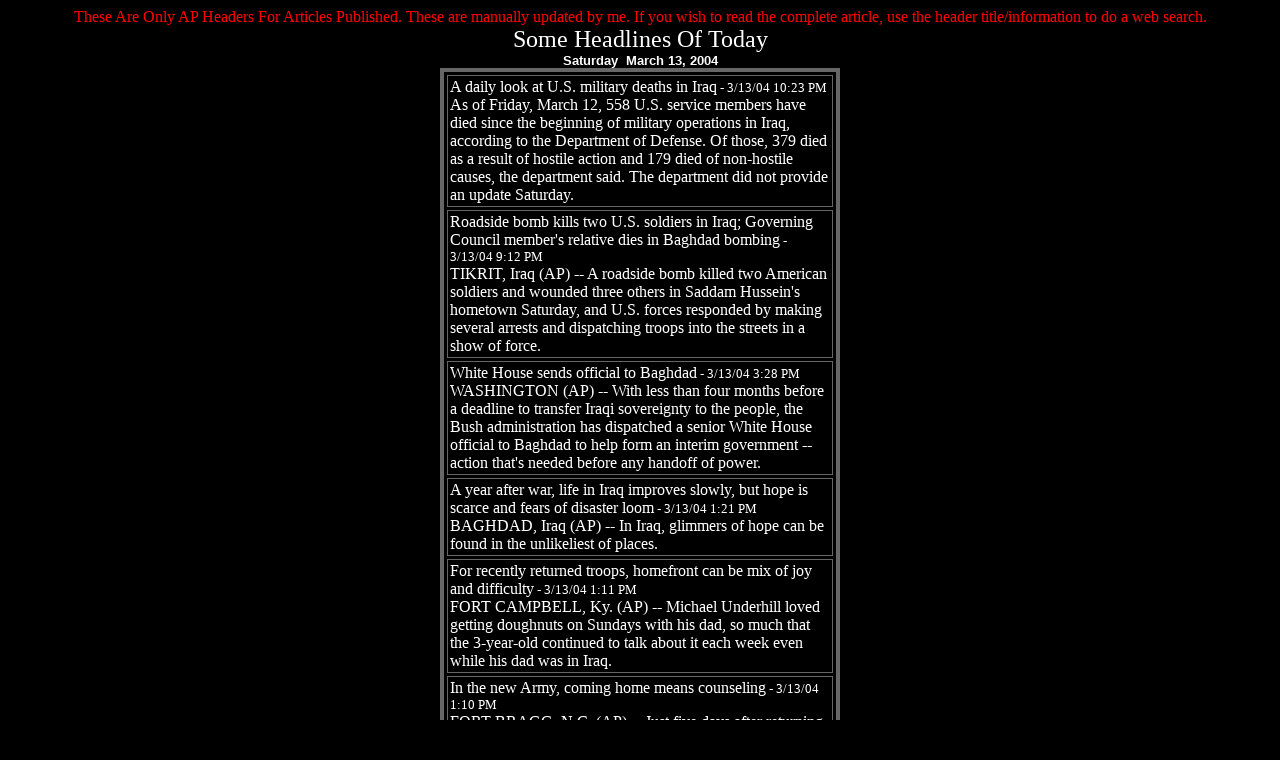

--- FILE ---
content_type: text/html
request_url: http://031903.org/headlines/headlines359.htm
body_size: 3233
content:
<html>

<head>
<meta http-equiv="Content-Language" content="en-us">
<meta http-equiv="Content-Type" content="text/html; charset=windows-1252">
<meta name="GENERATOR" content="Microsoft FrontPage 4.0">
<meta name="ProgId" content="FrontPage.Editor.Document">
<title>Iraq War Headlines, March 19, 2003 to December 31, 2009, Q Madp, IraqWarHeroes.org - Website by Q Madp - www.OurWarHeroes.org</TITLE><META NAME="Iraq War 031903" CONTENT="Coverage On The Iraq War 03-19-03, The Liberation Of Iraq, Saddam Hussein War Crimes, Baghdad, Basra, Kurdistan, Barzani, Halabja, Kurd, Karbala">

<META NAME="Keywords" CONTENT="Coverage On The Iraq War 03-19-03, The Liberation Of Iraq, Saddam Hussein War Crimes, Baghdad, Basra, Kurdistan, Barzani, Halabja, Kurd, Karbala">

</head>

<body bgcolor="#000000" text="#FFFFFF" link="#FFFFFF" vlink="#FFFFFF" alink="#FFFFFF">

<p align="center" style="word-spacing: 0; margin-top: 0; margin-bottom: 0"><font size="3" color="#FF0000">These Are Only AP Headers For Articles Published. These are manually updated by me. If you wish to read the complete article, use the header title/information to do a web search.</font></p>

<p align="center" style="word-spacing: 0; margin-top: 0; margin-bottom: 0"><font size="5">Some
Headlines Of Today</font></p>

<p align="center" style="word-spacing: 0; margin-top: 0; margin-bottom: 0"><font face="Geneva,Arial,sans-serif" size="2"><b>Saturday</b></font><font face="Geneva,Arial,sans-serif" size="2"><b>&nbsp;
March 13, 2004</b></font></p>
<div align="center">
  <center>
  <table border="4" width="400" bordercolorlight="#666666" bordercolordark="#666666" bordercolor="#666666" cellspacing="3" cellpadding="2">
    <tr>
      <td>
        A daily look at U.S. military deaths in Iraq<font size="-1"> - 3/13/04
        10:23 PM</font><br>
        As of Friday, March 12, 558 U.S. service members have died since the
        beginning of military operations in Iraq, according to the Department of
        Defense. Of those, 379 died as a result of hostile action and 179 died
        of non-hostile causes, the department said. The department did not
        provide an update Saturday.
      </td>
    </tr>
    <tr>
      <td>
        Roadside bomb kills two U.S. soldiers in Iraq; Governing Council
        member's relative dies in Baghdad bombing<font size="-1"> - 3/13/04 9:12
        PM</font><br>
        TIKRIT, Iraq (AP) -- A roadside bomb killed two American soldiers and
        wounded three others in Saddam Hussein's hometown Saturday, and U.S.
        forces responded by making several arrests and dispatching troops into
        the streets in a show of force.
      </td>
    </tr>
    <tr>
      <td>
        White House sends official to Baghdad<font size="-1"> - 3/13/04 3:28 PM</font><br>
        WASHINGTON (AP) -- With less than four months before a deadline to
        transfer Iraqi sovereignty to the people, the Bush administration has
        dispatched a senior White House official to Baghdad to help form an
        interim government -- action that's needed before any handoff of power.
      </td>
    </tr>
    <tr>
      <td>
        A year after war, life in Iraq improves slowly, but hope is scarce and
        fears of disaster loom<font size="-1"> - 3/13/04 1:21 PM</font><br>
        BAGHDAD, Iraq (AP) -- In Iraq, glimmers of hope can be found in the
        unlikeliest of places.
      </td>
    </tr>
    <tr>
      <td>
        For recently returned troops, homefront can be mix of joy and difficulty<font size="-1">
        - 3/13/04 1:11 PM</font><br>
        FORT CAMPBELL, Ky. (AP) -- Michael Underhill loved getting doughnuts on
        Sundays with his dad, so much that the 3-year-old continued to talk
        about it each week even while his dad was in Iraq.
      </td>
    </tr>
    <tr>
      <td>
        In the new Army, coming home means counseling<font size="-1"> - 3/13/04
        1:10 PM</font><br>
        FORT BRAGG, N.C. (AP) -- Just five days after returning from a year of
        duty in Iraq, members of an artillery company sat in pews at a military
        chapel and got a simple message from an Army chaplain.
      </td>
    </tr>
    <tr>
      <td>
        Toll of Iraq's looting appears more serious one year after war<font size="-1">
        - 3/13/04 1:07 PM</font><br>
        WASHINGTON (AP) -- When looters rampaged through Iraqi ministries,
        schools and hospitals after Saddam Hussein's fall, Defense Secretary
        Donald H. Rumsfeld called it the inevitable &quot;untidiness&quot; at
        the end of a dictatorship.
      </td>
    </tr>
    <tr>
      <td>
        WEEKLY FARM: U.S. rice growers want preference on sales to Iraq<font size="-1">
        - 3/13/04 1:06 PM</font><br>
        WASHINGTON (AP) -- American rice growers are upset they do not have
        favored status on food sales to Iraq, especially after losing a
        potential sale to Vietnam, which was not a member of the U.S.-led
        coalition that ousted Saddam Hussein.
      </td>
    </tr>
    <tr>
      <td>
        White House sends official to Baghdad<font size="-1"> - 3/13/04 12:02 PM</font><br>
        WASHINGTON (AP) -- The White House has sent a senior White House
        official to Baghdad to help form an interim government -- action that's
        needed before sovereignty can be transferred to the Iraqi people by June
        30, just three and a half months away.
      </td>
    </tr>
    <tr>
      <td>
        Roadside bombing kills two U.S. soldiers, wounds three in Iraq's Sunni
        Triangle<font size="-1"> - 3/13/04 9:54 AM</font><br>
        TIKRIT, Iraq (AP) -- A roadside bomb killed two American soldiers and
        wounded three Saturday, the first casualties suffered by an Army
        regiment taking over security in Saddam Hussein's hometown as part of a
        giant troop rotation.
      </td>
    </tr>
    <tr>
      <td>
        U.S. wants military control in Iraq, even after sovereignty handed over<font size="-1">
        - 3/13/04 9:45 AM</font><br>
        BAGHDAD, Iraq (AP) -- In less than four months, a sovereign Iraqi
        government will have authority to impose restrictions on U.S. troops, or
        even request that they leave.
      </td>
    </tr>
    <tr>
      <td>
        Activist town shocked over resident accused of spying for Iraq<font size="-1">
        - 3/13/04 6:05 AM</font><br>
        TAKOMA PARK, Md. (AP) -- The affluent, liberal city of Takoma Park is
        home to activists and war opponents, but charges that a resident was an
        agent for the Iraqi government has drawn surprise and skepticism in the
        Washington, D.C., suburb.
      </td>
    </tr>
    <tr>
      <td>
        Roadside bombing kills two U.S. soldiers, wounds four in Iraq's Sunni
        Triangle<font size="-1"> - 3/13/04 4:13 AM</font><br>
        TIKRIT, Iraq (AP) -- A roadside bomb killed two American soldiers and
        wounded four others Saturday, the first casualties suffered by an Army
        regiment taking over security in Saddam Hussein's hometown as part of a
        giant troop rotation in Iraq.
      </td>
    </tr>
    <tr>
      <td>
        U.S. troops go from sleeping in the dirt to &quot;living large&quot; in
        trailer park in Iraq<font size="-1"> - 3/13/04 1:55 AM</font><br>
        EDITOR'S NOTE: Associated Press correspondent Chris Tomlinson and
        photographer John Moore entered Baghdad with American soldiers last
        April and spent their first night sleeping in a bombed out palace built
        by Saddam Hussein. They returned almost a year later to report on how
        the troops are living and copin ...
      </td>
    </tr>
    <tr>
      <td>
        Spread thin globally, Army calls on same units for back-to-back combat
        tours in Iraq<font size="-1"> - 3/13/04 1:46 AM</font><br>
        WASHINGTON (AP) -- The Army is spread so thin around the globe that when
        it needs fresh combat troops for Iraq this fall it will have little
        choice but to call on the same soldiers who led the charge into Baghdad
        last spring.
      </td>
    </tr>
    <tr>
      <td>
        Roadside bombing kills two more U.S. soldiers; concerns grow that
        insurgents infiltrating Iraqi security forces<font size="-1"> - 3/13/04
        1:00 AM</font><br>
        TIKRIT, Iraq (AP) -- Four Iraqis suspected of killing a pair of American
        officials and their translator appear to be police officers, raising
        concerns of guerrilla infiltration in Iraqi security forces, a top U.S.
        military official said Friday. Meanwhile, two American soldiers were
        killed in Tikrit by a ro ...
      </td>
    </tr>
    <tr>
      <td bgcolor="#FFCC99">
        <p align="center"><font face="Arial" size="3">The Above Headlines were gathered
        from various news sites.</font>
      </td>
    </tr>
  </table>
  </center>
</div>

<p align="center"><a href="http://031903.org"><font size="6">HOME</font></a></p>

<p align="center" style="word-spacing: 0; margin-top: 0; margin-bottom: 0"><font size="2">Copyright
    2014&nbsp; Q Madp&nbsp;  <a href="http://www.OurWarHeroes.org">www.OurWarHeroes.org</a>
    </font></p>

</body>

</html>
